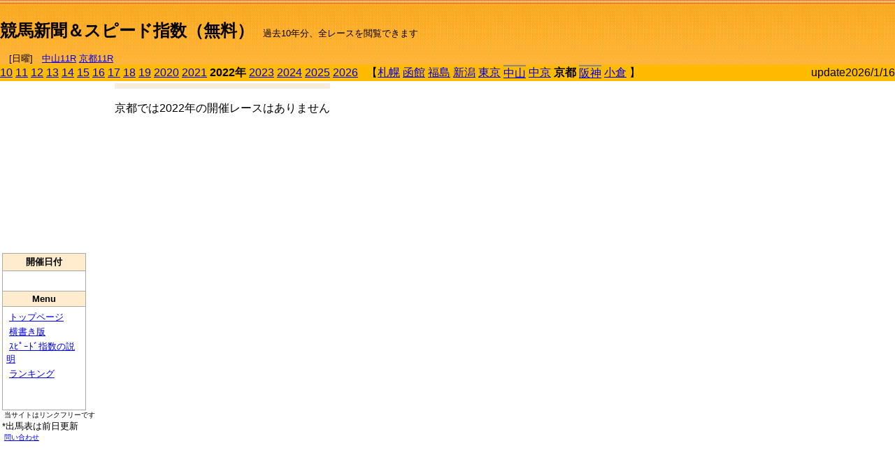

--- FILE ---
content_type: text/html; charset=Shift_JIS
request_url: http://jiro8.sakura.ne.jp/index.php?code=2208020208
body_size: 7437
content:
<!DOCTYPE HTML PUBLIC "-//W3C//DTD HTML 4.01 Transitional//EN">

<html lang="ja">

<head>
<!--<meta http-equiv="Content-Type" content="text/html; charset=Shift_JIS">-->
<!--<meta http-equiv="Content-Type" content="text/html; charset=UTF-8">-->
<meta http-equiv="Content-Type" content="text/html; charset=Shift_JIS">

<meta http-equiv="Content-Script-Type" content="text/javascript">
<META name="y_key" content="0b403f35a5bcfbbe">
<meta name="description" content="スピード指数、競馬新聞、出馬表、馬柱、先行指数、ペース指数、上がり指数、レース結果を無料で過去１０年分閲覧できます。西田式をベースに穴馬を予想でき的中率、回収率も高いコンピュータ馬券">
<meta name="keywords" content="競馬新聞,無料,スピード指数,出馬表,馬柱,予想,穴,西田式,過去,結果">
<LINK rel="stylesheet" type="text/css" href="style12.css" media="all" />
<LINK rel="stylesheet" type="text/css" href="style32.css" media="print" />
<!--<link rel="stylesheet" type="text/css" href="pstyle.css" media="print" />-->

<title>競馬新聞＆スピード指数（無料）</title>



<style type="text/css">
<!--
	@media print {
		.no_print {display:none;}
	}
	@page { margin-top: 20px; margin-bottom: 0px;}
-->
</style>

<script type="text/javascript">
<!--
function dbcl(row) {
	url = "index.php?code=";
	window.open(url + row  ,"OpenWindow","");
}
function dbcl2(row) {
	url = "index.php?code=";
	window.open(url + row + "&code2=1"  ,"_self","");
}
//-->
</script>

<!-- google analytics -->




</head>



<body bgcolor="#FFFFFF" leftmargin="0" topmargin="0" rightmargin="0" marginwidth="0" marginheight="0">



<table width='100%' border='0' cellspacing='0' cellpadding='0' background='top_back.gif' summary='馬柱' class='no_print'><tr><td height='75' valign='top' nowrap><b><font size='+2'><br><a href='https://jiro8.sakura.ne.jp/' class=ca1>競馬新聞＆スピード指数（無料）</a></font></b><font size='-1'>　過去10年分、全レースを閲覧できます<br><br>　[日曜]　<a href='/index.php?code=2606010711'>中山11R</a> <a href='/index.php?code=2608010711'>京都11R</a></font></td><td nowrap></td><td valign='top' align='right' nowrap><b><div style='display: inline-block; _display: inline;'><table><tr><td height='1'></td></tr></table>
<script async src="https://pagead2.googlesyndication.com/pagead/js/adsbygoogle.js?client=ca-pub-8377013184421915"
     crossorigin="anonymous"></script>
<!-- 9 -->
<ins class="adsbygoogle"
     style="display:inline-block;width:468px;height:60px"
     data-ad-client="ca-pub-8377013184421915"
     data-ad-slot="2362522969"></ins>
<script>
     (adsbygoogle = window.adsbygoogle || []).push({});
</script>




</div></b></td></tr></table><table border=0 cellspacing=0 cellpadding=0 bgcolor='#ffbb00' summary='-' class='no_print'><tr><td nowrap><a href='https://jiro8.sakura.ne.jp/index.php?code=1008020208'>10</a> <a href='https://jiro8.sakura.ne.jp/index.php?code=1108020208'>11</a> <a href='https://jiro8.sakura.ne.jp/index.php?code=1208020208'>12</a> <a href='https://jiro8.sakura.ne.jp/index.php?code=1308020208'>13</a> <a href='https://jiro8.sakura.ne.jp/index.php?code=1408020208'>14</a> <a href='https://jiro8.sakura.ne.jp/index.php?code=1508020208'>15</a> <a href='https://jiro8.sakura.ne.jp/index.php?code=1608020208'>16</a> <a href='https://jiro8.sakura.ne.jp/index.php?code=1708020208'>17</a> <a href='https://jiro8.sakura.ne.jp/index.php?code=1808020208'>18</a> <a href='https://jiro8.sakura.ne.jp/index.php?code=1908020208'>19</a> <a href='https://jiro8.sakura.ne.jp/index.php?code=2008020208'>2020</a> <a href='https://jiro8.sakura.ne.jp/index.php?code=2108020208'>2021</a> <b>2022年</b> <a href='https://jiro8.sakura.ne.jp/index.php?code=2308020208'>2023</a> <a href='https://jiro8.sakura.ne.jp/index.php?code=2408020208'>2024</a> <a href='https://jiro8.sakura.ne.jp/index.php?code=2508020208'>2025</a> <a href='https://jiro8.sakura.ne.jp/index.php?code=2608020208'>2026</a> </td><td align='left' nowrap width='100%'><table border=0 cellspacing=0 cellpadding=0 bordercolor='#ffbb00' summary='-'><tr><td>&nbsp;&nbsp;&nbsp;【</td><td nowrap><a href='https://jiro8.sakura.ne.jp/index.php?code=2201999908'>札幌</a></td><td>&nbsp;</td><td nowrap><a href='https://jiro8.sakura.ne.jp/index.php?code=2202999908'>函館</a></td><td>&nbsp;</td><td nowrap><a href='https://jiro8.sakura.ne.jp/index.php?code=2203999908'>福島</a></td><td>&nbsp;</td><td nowrap><a href='https://jiro8.sakura.ne.jp/index.php?code=2204999908'>新潟</a></td><td>&nbsp;</td><td nowrap><a href='https://jiro8.sakura.ne.jp/index.php?code=2205999908'>東京</a></td><td>&nbsp;</td><td nowrap class='c81'><a href='https://jiro8.sakura.ne.jp/index.php?code=2206050908'>中山</a></td><td>&nbsp;</td><td nowrap><a href='https://jiro8.sakura.ne.jp/index.php?code=2207999908'>中京</a></td><td>&nbsp;</td><td nowrap><b>京都</b></td><td>&nbsp;</td><td nowrap class='c81'><a href='https://jiro8.sakura.ne.jp/index.php?code=2209060908'>阪神</a></td><td>&nbsp;</td><td nowrap><a href='https://jiro8.sakura.ne.jp/index.php?code=2210999908'>小倉</a></td><td>&nbsp;</td><td>】</td></tr></table></td><td align='right' nowrap>update2026/1/16</td></tr></table><table summary='-'><tr><TD valign='top'><TABLE width=120 cellspacing=0 cellpadding=0 border=0 summary='-' class='no_print'><tr><td>
<script async src="//pagead2.googlesyndication.com/pagead/js/adsbygoogle.js"></script>
<!-- 6 -->
<ins class="adsbygoogle"
     style="display:inline-block;width:120px;height:240px"
     data-ad-client="ca-pub-8377013184421915"
     data-ad-slot="2599712389"></ins>
<script>
(adsbygoogle = window.adsbygoogle || []).push({});
</script>


</td></tr><tr><td height='3'></td></tr></table><TABLE width='120' cellspacing='0' cellpadding='0' border='0' summary='-' class='no_print'><tr bgcolor='#AAAAAA'><td><TABLE width='100%' cellspacing='1' cellpadding='3' border='0' summary='-'><tr><td bgcolor='#FFEBCD' width='180' align='center'><b><font size='-1'>開催日付</font></b></td></tr><TR><TD bgcolor='#FFFFFF'><table cellpadding='0' summary='-'><tr><td>&nbsp;</td></tr></table></TD></TR><tr><td bgcolor='#FFEBCD' width='180' align='center'><b><font size='-1'>Menu</font></b></td></tr><TR><TD bgcolor='#FFFFFF'><table cellpadding='0' summary='-'><tr><td>&nbsp;<a href='index.php'><font size='-1'>トップページ</font></a></td></tr><tr><td>&nbsp;<a href='https://jiro8.sakura.ne.jp/index2.php?code=2208020208' target='_blank'><font size='-1'>横書き版</font></a></td></tr><tr><td>&nbsp;<a href='speed.html' target='_blank'><font size='-1'>ｽﾋﾟｰﾄﾞ指数の説明</font></a></td></tr><tr><td>&nbsp;<a href='ranking.php' target='_blank'><font size='-1'>ランキング</font></a></td></tr><tr><td>&nbsp; </td></tr><tr><td height="15"></td></tr>



</table>
</td></tr></TABLE></td></tr></TABLE>

<!--<font size=-1>update 2009/12/20</font>-->
<font size=-2 class="no_print">&nbsp;当サイトはリンクフリーです</font>
<br class="no_print"><font size=-1 class="no_print">*出馬表は前日更新</font><br>
<font size=-2 class="no_print">&nbsp;<a href='https://form1.fc2.com/form/?id=746822' target="_blank">問い合わせ</a></font>


</TD><td>&nbsp;　
</td><td valign="top">


<table width="100%" border="1" cellpadding="2" cellspacing="0" bordercolor="#eeeeee" summary="-" class="no_print"><tr><td  bgcolor="#FFEBCD">

</td></tr></table>



<br class="no_print">

京都では2022年の開催レースはありません

--- FILE ---
content_type: text/html; charset=utf-8
request_url: https://www.google.com/recaptcha/api2/aframe
body_size: 268
content:
<!DOCTYPE HTML><html><head><meta http-equiv="content-type" content="text/html; charset=UTF-8"></head><body><script nonce="MbAmeXT3Pn2cG8WjJSpeGw">/** Anti-fraud and anti-abuse applications only. See google.com/recaptcha */ try{var clients={'sodar':'https://pagead2.googlesyndication.com/pagead/sodar?'};window.addEventListener("message",function(a){try{if(a.source===window.parent){var b=JSON.parse(a.data);var c=clients[b['id']];if(c){var d=document.createElement('img');d.src=c+b['params']+'&rc='+(localStorage.getItem("rc::a")?sessionStorage.getItem("rc::b"):"");window.document.body.appendChild(d);sessionStorage.setItem("rc::e",parseInt(sessionStorage.getItem("rc::e")||0)+1);localStorage.setItem("rc::h",'1769005539602');}}}catch(b){}});window.parent.postMessage("_grecaptcha_ready", "*");}catch(b){}</script></body></html>